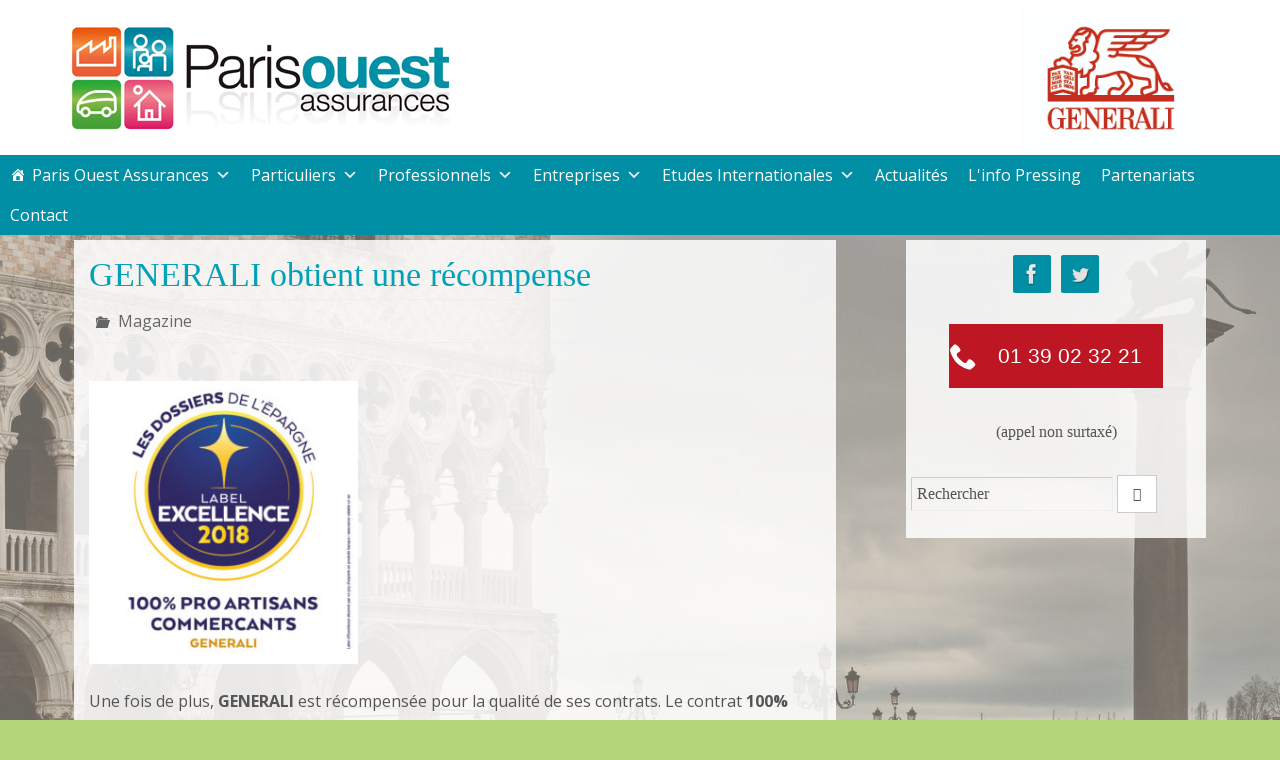

--- FILE ---
content_type: text/html; charset=UTF-8
request_url: https://generali-parisouest.com/generali-obtient-une-recompense/
body_size: 15431
content:
<!DOCTYPE html>
<html lang="fr-FR">
<head>
<meta name="viewport" content="width=device-width, user-scalable=no, initial-scale=1.0, minimum-scale=1.0, maximum-scale=1.0">
<meta http-equiv="Content-Type" content="text/html; charset=UTF-8" />
<link rel="profile" href="https://gmpg.org/xfn/11" />
<link rel="pingback" href="https://generali-parisouest.com/xmlrpc.php" />
<title>GENERALI obtient une récompense &#8211; Generali Paris Ouest Assurances</title>
<meta name='robots' content='max-image-preview:large' />
	<style>img:is([sizes="auto" i], [sizes^="auto," i]) { contain-intrinsic-size: 3000px 1500px }</style>
	<link rel='dns-prefetch' href='//www.googletagmanager.com' />
<link rel='dns-prefetch' href='//fonts.googleapis.com' />
<link rel="alternate" type="application/rss+xml" title="Generali Paris Ouest Assurances &raquo; Flux" href="https://generali-parisouest.com/feed/" />
<script type="text/javascript">
/* <![CDATA[ */
window._wpemojiSettings = {"baseUrl":"https:\/\/s.w.org\/images\/core\/emoji\/16.0.1\/72x72\/","ext":".png","svgUrl":"https:\/\/s.w.org\/images\/core\/emoji\/16.0.1\/svg\/","svgExt":".svg","source":{"concatemoji":"https:\/\/generali-parisouest.com\/wp-includes\/js\/wp-emoji-release.min.js?ver=6.8.3"}};
/*! This file is auto-generated */
!function(s,n){var o,i,e;function c(e){try{var t={supportTests:e,timestamp:(new Date).valueOf()};sessionStorage.setItem(o,JSON.stringify(t))}catch(e){}}function p(e,t,n){e.clearRect(0,0,e.canvas.width,e.canvas.height),e.fillText(t,0,0);var t=new Uint32Array(e.getImageData(0,0,e.canvas.width,e.canvas.height).data),a=(e.clearRect(0,0,e.canvas.width,e.canvas.height),e.fillText(n,0,0),new Uint32Array(e.getImageData(0,0,e.canvas.width,e.canvas.height).data));return t.every(function(e,t){return e===a[t]})}function u(e,t){e.clearRect(0,0,e.canvas.width,e.canvas.height),e.fillText(t,0,0);for(var n=e.getImageData(16,16,1,1),a=0;a<n.data.length;a++)if(0!==n.data[a])return!1;return!0}function f(e,t,n,a){switch(t){case"flag":return n(e,"\ud83c\udff3\ufe0f\u200d\u26a7\ufe0f","\ud83c\udff3\ufe0f\u200b\u26a7\ufe0f")?!1:!n(e,"\ud83c\udde8\ud83c\uddf6","\ud83c\udde8\u200b\ud83c\uddf6")&&!n(e,"\ud83c\udff4\udb40\udc67\udb40\udc62\udb40\udc65\udb40\udc6e\udb40\udc67\udb40\udc7f","\ud83c\udff4\u200b\udb40\udc67\u200b\udb40\udc62\u200b\udb40\udc65\u200b\udb40\udc6e\u200b\udb40\udc67\u200b\udb40\udc7f");case"emoji":return!a(e,"\ud83e\udedf")}return!1}function g(e,t,n,a){var r="undefined"!=typeof WorkerGlobalScope&&self instanceof WorkerGlobalScope?new OffscreenCanvas(300,150):s.createElement("canvas"),o=r.getContext("2d",{willReadFrequently:!0}),i=(o.textBaseline="top",o.font="600 32px Arial",{});return e.forEach(function(e){i[e]=t(o,e,n,a)}),i}function t(e){var t=s.createElement("script");t.src=e,t.defer=!0,s.head.appendChild(t)}"undefined"!=typeof Promise&&(o="wpEmojiSettingsSupports",i=["flag","emoji"],n.supports={everything:!0,everythingExceptFlag:!0},e=new Promise(function(e){s.addEventListener("DOMContentLoaded",e,{once:!0})}),new Promise(function(t){var n=function(){try{var e=JSON.parse(sessionStorage.getItem(o));if("object"==typeof e&&"number"==typeof e.timestamp&&(new Date).valueOf()<e.timestamp+604800&&"object"==typeof e.supportTests)return e.supportTests}catch(e){}return null}();if(!n){if("undefined"!=typeof Worker&&"undefined"!=typeof OffscreenCanvas&&"undefined"!=typeof URL&&URL.createObjectURL&&"undefined"!=typeof Blob)try{var e="postMessage("+g.toString()+"("+[JSON.stringify(i),f.toString(),p.toString(),u.toString()].join(",")+"));",a=new Blob([e],{type:"text/javascript"}),r=new Worker(URL.createObjectURL(a),{name:"wpTestEmojiSupports"});return void(r.onmessage=function(e){c(n=e.data),r.terminate(),t(n)})}catch(e){}c(n=g(i,f,p,u))}t(n)}).then(function(e){for(var t in e)n.supports[t]=e[t],n.supports.everything=n.supports.everything&&n.supports[t],"flag"!==t&&(n.supports.everythingExceptFlag=n.supports.everythingExceptFlag&&n.supports[t]);n.supports.everythingExceptFlag=n.supports.everythingExceptFlag&&!n.supports.flag,n.DOMReady=!1,n.readyCallback=function(){n.DOMReady=!0}}).then(function(){return e}).then(function(){var e;n.supports.everything||(n.readyCallback(),(e=n.source||{}).concatemoji?t(e.concatemoji):e.wpemoji&&e.twemoji&&(t(e.twemoji),t(e.wpemoji)))}))}((window,document),window._wpemojiSettings);
/* ]]> */
</script>
<style id='wp-emoji-styles-inline-css' type='text/css'>

	img.wp-smiley, img.emoji {
		display: inline !important;
		border: none !important;
		box-shadow: none !important;
		height: 1em !important;
		width: 1em !important;
		margin: 0 0.07em !important;
		vertical-align: -0.1em !important;
		background: none !important;
		padding: 0 !important;
	}
</style>
<link rel='stylesheet' id='wp-block-library-css' href='https://generali-parisouest.com/wp-includes/css/dist/block-library/style.min.css?ver=6.8.3' type='text/css' media='all' />
<style id='classic-theme-styles-inline-css' type='text/css'>
/*! This file is auto-generated */
.wp-block-button__link{color:#fff;background-color:#32373c;border-radius:9999px;box-shadow:none;text-decoration:none;padding:calc(.667em + 2px) calc(1.333em + 2px);font-size:1.125em}.wp-block-file__button{background:#32373c;color:#fff;text-decoration:none}
</style>
<style id='global-styles-inline-css' type='text/css'>
:root{--wp--preset--aspect-ratio--square: 1;--wp--preset--aspect-ratio--4-3: 4/3;--wp--preset--aspect-ratio--3-4: 3/4;--wp--preset--aspect-ratio--3-2: 3/2;--wp--preset--aspect-ratio--2-3: 2/3;--wp--preset--aspect-ratio--16-9: 16/9;--wp--preset--aspect-ratio--9-16: 9/16;--wp--preset--color--black: #000000;--wp--preset--color--cyan-bluish-gray: #abb8c3;--wp--preset--color--white: #ffffff;--wp--preset--color--pale-pink: #f78da7;--wp--preset--color--vivid-red: #cf2e2e;--wp--preset--color--luminous-vivid-orange: #ff6900;--wp--preset--color--luminous-vivid-amber: #fcb900;--wp--preset--color--light-green-cyan: #7bdcb5;--wp--preset--color--vivid-green-cyan: #00d084;--wp--preset--color--pale-cyan-blue: #8ed1fc;--wp--preset--color--vivid-cyan-blue: #0693e3;--wp--preset--color--vivid-purple: #9b51e0;--wp--preset--gradient--vivid-cyan-blue-to-vivid-purple: linear-gradient(135deg,rgba(6,147,227,1) 0%,rgb(155,81,224) 100%);--wp--preset--gradient--light-green-cyan-to-vivid-green-cyan: linear-gradient(135deg,rgb(122,220,180) 0%,rgb(0,208,130) 100%);--wp--preset--gradient--luminous-vivid-amber-to-luminous-vivid-orange: linear-gradient(135deg,rgba(252,185,0,1) 0%,rgba(255,105,0,1) 100%);--wp--preset--gradient--luminous-vivid-orange-to-vivid-red: linear-gradient(135deg,rgba(255,105,0,1) 0%,rgb(207,46,46) 100%);--wp--preset--gradient--very-light-gray-to-cyan-bluish-gray: linear-gradient(135deg,rgb(238,238,238) 0%,rgb(169,184,195) 100%);--wp--preset--gradient--cool-to-warm-spectrum: linear-gradient(135deg,rgb(74,234,220) 0%,rgb(151,120,209) 20%,rgb(207,42,186) 40%,rgb(238,44,130) 60%,rgb(251,105,98) 80%,rgb(254,248,76) 100%);--wp--preset--gradient--blush-light-purple: linear-gradient(135deg,rgb(255,206,236) 0%,rgb(152,150,240) 100%);--wp--preset--gradient--blush-bordeaux: linear-gradient(135deg,rgb(254,205,165) 0%,rgb(254,45,45) 50%,rgb(107,0,62) 100%);--wp--preset--gradient--luminous-dusk: linear-gradient(135deg,rgb(255,203,112) 0%,rgb(199,81,192) 50%,rgb(65,88,208) 100%);--wp--preset--gradient--pale-ocean: linear-gradient(135deg,rgb(255,245,203) 0%,rgb(182,227,212) 50%,rgb(51,167,181) 100%);--wp--preset--gradient--electric-grass: linear-gradient(135deg,rgb(202,248,128) 0%,rgb(113,206,126) 100%);--wp--preset--gradient--midnight: linear-gradient(135deg,rgb(2,3,129) 0%,rgb(40,116,252) 100%);--wp--preset--font-size--small: 13px;--wp--preset--font-size--medium: 20px;--wp--preset--font-size--large: 36px;--wp--preset--font-size--x-large: 42px;--wp--preset--spacing--20: 0.44rem;--wp--preset--spacing--30: 0.67rem;--wp--preset--spacing--40: 1rem;--wp--preset--spacing--50: 1.5rem;--wp--preset--spacing--60: 2.25rem;--wp--preset--spacing--70: 3.38rem;--wp--preset--spacing--80: 5.06rem;--wp--preset--shadow--natural: 6px 6px 9px rgba(0, 0, 0, 0.2);--wp--preset--shadow--deep: 12px 12px 50px rgba(0, 0, 0, 0.4);--wp--preset--shadow--sharp: 6px 6px 0px rgba(0, 0, 0, 0.2);--wp--preset--shadow--outlined: 6px 6px 0px -3px rgba(255, 255, 255, 1), 6px 6px rgba(0, 0, 0, 1);--wp--preset--shadow--crisp: 6px 6px 0px rgba(0, 0, 0, 1);}:where(.is-layout-flex){gap: 0.5em;}:where(.is-layout-grid){gap: 0.5em;}body .is-layout-flex{display: flex;}.is-layout-flex{flex-wrap: wrap;align-items: center;}.is-layout-flex > :is(*, div){margin: 0;}body .is-layout-grid{display: grid;}.is-layout-grid > :is(*, div){margin: 0;}:where(.wp-block-columns.is-layout-flex){gap: 2em;}:where(.wp-block-columns.is-layout-grid){gap: 2em;}:where(.wp-block-post-template.is-layout-flex){gap: 1.25em;}:where(.wp-block-post-template.is-layout-grid){gap: 1.25em;}.has-black-color{color: var(--wp--preset--color--black) !important;}.has-cyan-bluish-gray-color{color: var(--wp--preset--color--cyan-bluish-gray) !important;}.has-white-color{color: var(--wp--preset--color--white) !important;}.has-pale-pink-color{color: var(--wp--preset--color--pale-pink) !important;}.has-vivid-red-color{color: var(--wp--preset--color--vivid-red) !important;}.has-luminous-vivid-orange-color{color: var(--wp--preset--color--luminous-vivid-orange) !important;}.has-luminous-vivid-amber-color{color: var(--wp--preset--color--luminous-vivid-amber) !important;}.has-light-green-cyan-color{color: var(--wp--preset--color--light-green-cyan) !important;}.has-vivid-green-cyan-color{color: var(--wp--preset--color--vivid-green-cyan) !important;}.has-pale-cyan-blue-color{color: var(--wp--preset--color--pale-cyan-blue) !important;}.has-vivid-cyan-blue-color{color: var(--wp--preset--color--vivid-cyan-blue) !important;}.has-vivid-purple-color{color: var(--wp--preset--color--vivid-purple) !important;}.has-black-background-color{background-color: var(--wp--preset--color--black) !important;}.has-cyan-bluish-gray-background-color{background-color: var(--wp--preset--color--cyan-bluish-gray) !important;}.has-white-background-color{background-color: var(--wp--preset--color--white) !important;}.has-pale-pink-background-color{background-color: var(--wp--preset--color--pale-pink) !important;}.has-vivid-red-background-color{background-color: var(--wp--preset--color--vivid-red) !important;}.has-luminous-vivid-orange-background-color{background-color: var(--wp--preset--color--luminous-vivid-orange) !important;}.has-luminous-vivid-amber-background-color{background-color: var(--wp--preset--color--luminous-vivid-amber) !important;}.has-light-green-cyan-background-color{background-color: var(--wp--preset--color--light-green-cyan) !important;}.has-vivid-green-cyan-background-color{background-color: var(--wp--preset--color--vivid-green-cyan) !important;}.has-pale-cyan-blue-background-color{background-color: var(--wp--preset--color--pale-cyan-blue) !important;}.has-vivid-cyan-blue-background-color{background-color: var(--wp--preset--color--vivid-cyan-blue) !important;}.has-vivid-purple-background-color{background-color: var(--wp--preset--color--vivid-purple) !important;}.has-black-border-color{border-color: var(--wp--preset--color--black) !important;}.has-cyan-bluish-gray-border-color{border-color: var(--wp--preset--color--cyan-bluish-gray) !important;}.has-white-border-color{border-color: var(--wp--preset--color--white) !important;}.has-pale-pink-border-color{border-color: var(--wp--preset--color--pale-pink) !important;}.has-vivid-red-border-color{border-color: var(--wp--preset--color--vivid-red) !important;}.has-luminous-vivid-orange-border-color{border-color: var(--wp--preset--color--luminous-vivid-orange) !important;}.has-luminous-vivid-amber-border-color{border-color: var(--wp--preset--color--luminous-vivid-amber) !important;}.has-light-green-cyan-border-color{border-color: var(--wp--preset--color--light-green-cyan) !important;}.has-vivid-green-cyan-border-color{border-color: var(--wp--preset--color--vivid-green-cyan) !important;}.has-pale-cyan-blue-border-color{border-color: var(--wp--preset--color--pale-cyan-blue) !important;}.has-vivid-cyan-blue-border-color{border-color: var(--wp--preset--color--vivid-cyan-blue) !important;}.has-vivid-purple-border-color{border-color: var(--wp--preset--color--vivid-purple) !important;}.has-vivid-cyan-blue-to-vivid-purple-gradient-background{background: var(--wp--preset--gradient--vivid-cyan-blue-to-vivid-purple) !important;}.has-light-green-cyan-to-vivid-green-cyan-gradient-background{background: var(--wp--preset--gradient--light-green-cyan-to-vivid-green-cyan) !important;}.has-luminous-vivid-amber-to-luminous-vivid-orange-gradient-background{background: var(--wp--preset--gradient--luminous-vivid-amber-to-luminous-vivid-orange) !important;}.has-luminous-vivid-orange-to-vivid-red-gradient-background{background: var(--wp--preset--gradient--luminous-vivid-orange-to-vivid-red) !important;}.has-very-light-gray-to-cyan-bluish-gray-gradient-background{background: var(--wp--preset--gradient--very-light-gray-to-cyan-bluish-gray) !important;}.has-cool-to-warm-spectrum-gradient-background{background: var(--wp--preset--gradient--cool-to-warm-spectrum) !important;}.has-blush-light-purple-gradient-background{background: var(--wp--preset--gradient--blush-light-purple) !important;}.has-blush-bordeaux-gradient-background{background: var(--wp--preset--gradient--blush-bordeaux) !important;}.has-luminous-dusk-gradient-background{background: var(--wp--preset--gradient--luminous-dusk) !important;}.has-pale-ocean-gradient-background{background: var(--wp--preset--gradient--pale-ocean) !important;}.has-electric-grass-gradient-background{background: var(--wp--preset--gradient--electric-grass) !important;}.has-midnight-gradient-background{background: var(--wp--preset--gradient--midnight) !important;}.has-small-font-size{font-size: var(--wp--preset--font-size--small) !important;}.has-medium-font-size{font-size: var(--wp--preset--font-size--medium) !important;}.has-large-font-size{font-size: var(--wp--preset--font-size--large) !important;}.has-x-large-font-size{font-size: var(--wp--preset--font-size--x-large) !important;}
:where(.wp-block-post-template.is-layout-flex){gap: 1.25em;}:where(.wp-block-post-template.is-layout-grid){gap: 1.25em;}
:where(.wp-block-columns.is-layout-flex){gap: 2em;}:where(.wp-block-columns.is-layout-grid){gap: 2em;}
:root :where(.wp-block-pullquote){font-size: 1.5em;line-height: 1.6;}
</style>
<link rel='stylesheet' id='sow-button-base-css' href='https://generali-parisouest.com/wp-content/plugins/so-widgets-bundle/widgets/button/css/style.css?ver=1.69.1' type='text/css' media='all' />
<link rel='stylesheet' id='sow-button-flat-02870458228c-css' href='https://generali-parisouest.com/wp-content/uploads/siteorigin-widgets/sow-button-flat-02870458228c.css?ver=6.8.3' type='text/css' media='all' />
<link rel='stylesheet' id='sow-image-default-8b5b6f678277-css' href='https://generali-parisouest.com/wp-content/uploads/siteorigin-widgets/sow-image-default-8b5b6f678277.css?ver=6.8.3' type='text/css' media='all' />
<link rel='stylesheet' id='vfb-pro-css' href='https://generali-parisouest.com/wp-content/plugins/vfb-pro/public/assets/css/vfb-style.min.css?ver=2019.05.10' type='text/css' media='all' />
<link rel='stylesheet' id='megamenu-css' href='https://generali-parisouest.com/wp-content/uploads/maxmegamenu/style.css?ver=458030' type='text/css' media='all' />
<link rel='stylesheet' id='dashicons-css' href='https://generali-parisouest.com/wp-includes/css/dashicons.min.css?ver=6.8.3' type='text/css' media='all' />
<link rel='stylesheet' id='nirvana-fonts-css' href='https://generali-parisouest.com/wp-content/themes/nirvana/fonts/fontfaces.css?ver=1.6.2' type='text/css' media='all' />
<link rel='stylesheet' id='nirvana-style-css' href='https://generali-parisouest.com/wp-content/themes/nirvana-child/style.css?ver=1.6.2' type='text/css' media='all' />
<style id='nirvana-style-inline-css' type='text/css'>
 #header-container { width: 1160px; } #header-container, #access >.menu, #forbottom, #colophon, #footer-widget-area, #topbar-inner, .ppbox, #pp-afterslider #container, #breadcrumbs-box { max-width: 1160px; } @media (max-width: 800px) { #header-container {position: relative; } #branding {height: auto; } } #container.one-column { } #container.two-columns-right #secondary { width: 300px; float:right; } #container.two-columns-right #content { width: 720px; float: left; } /* fallback */ #container.two-columns-right #content { width: calc(100% - 380px); float: left; } #container.two-columns-left #primary { width: 300px; float: left; } #container.two-columns-left #content { width: 720px; float: right; } /* fallback */ #container.two-columns-left #content { width: -moz-calc(100% - 380px); float: right; width: -webkit-calc(100% - 380px ); width: calc(100% - 380px); } #container.three-columns-right .sidey { width: 150px; float: left; } #container.three-columns-right #primary { margin-left: 80px; margin-right: 80px; } #container.three-columns-right #content { width: 640px; float: left; } /* fallback */ #container.three-columns-right #content { width: -moz-calc(100% - 460px); float: left; width: -webkit-calc(100% - 460px); width: calc(100% - 460px); } #container.three-columns-left .sidey { width: 150px; float: left; } #container.three-columns-left #secondary{ margin-left: 80px; margin-right: 80px; } #container.three-columns-left #content { width: 640px; float: right;} /* fallback */ #container.three-columns-left #content { width: -moz-calc(100% - 460px); float: right; width: -webkit-calc(100% - 460px); width: calc(100% - 460px); } #container.three-columns-sided .sidey { width: 150px; float: left; } #container.three-columns-sided #secondary{ float:right; } #container.three-columns-sided #content { width: 640px; float: right; /* fallback */ width: -moz-calc(100% - 460px); float: right; width: -webkit-calc(100% - 460px); float: right; width: calc(100% - 460px); float: right; margin: 0 230px 0 -1100px; } body { font-family: "Open Sans"; } #content h1.entry-title a, #content h2.entry-title a, #content h1.entry-title, #content h2.entry-title { font-family: "Police de base"; } .widget-title, .widget-title a { line-height: normal; font-family: "Police de base"; } .widget-container, .widget-container a { font-family: Police de base; } .entry-content h1, .entry-content h2, .entry-content h3, .entry-content h4, .entry-content h5, .entry-content h6, .nivo-caption h2, #front-text1 h1, #front-text2 h1, h3.column-header-image, #comments #reply-title { font-family: "Helvetica Neue", Arial, Helvetica, sans-serif; } #site-title span a { font-family: "Police de base"; }; } #access ul li a, #access ul li a span { font-family: "Police de base"; } /* general */ body { color: #555; background-color: #fff } a { color: #018fa5; } a:hover, .entry-meta span a:hover, .comments-link a:hover, body.coldisplay2 #front-columns a:active { color: #01a1b9; } a:active { background-color: #B3D8DF; color: #FFFFFF; } .entry-meta a:hover, .widget-container a:hover, .footer2 a:hover { border-bottom-color: #CCCCCC; } .sticky h2.entry-title a { background-color: #018fa5; color: #FFFFFF; } #header { ; } #site-title span a { color: #777; } #site-description { color: #777; background-color: rgba(255,255,255,0.3); padding: 3px 6px; } .socials a:hover .socials-hover { background-color: #01a1b9; } .socials .socials-hover { background-color: #018fa5; } /* Main menu top level */ #access a, #nav-toggle span { color: #FFF; } #access, #nav-toggle, #access ul li { background-color: #01a1b9; } #access > .menu > ul > li > a > span { } #access ul li:hover { background-color: #018fa5; color: #EEE; } #access ul > li.current_page_item , #access ul > li.current-menu-item, #access ul > li.current_page_ancestor , #access ul > li.current-menu-ancestor { background-color: #0eaec6; } /* Main menu Submenus */ #access ul ul li, #access ul ul { background-color: #018fa5; } #access ul ul li a { color: #EEE; } #access ul ul li:hover { background-color: #0f9db3; } #breadcrumbs { background-color: #f5f5f5; } #access ul ul li.current_page_item, #access ul ul li.current-menu-item, #access ul ul li.current_page_ancestor, #access ul ul li.current-menu-ancestor { background-color: #0f9db3; } /* top menu */ #topbar { background-color: #fff; border-bottom-color: #ebebeb; } .menu-header-search .searchform { background: #F7F7F7; } .topmenu ul li a, .search-icon:before { color: #075957; } .topmenu ul li a:hover { background-color: #efefef; } .search-icon:hover:before { color: #018fa5; } /* main */ #main { background-color: #FFFFFF; } #author-info, .page-title, #entry-author-info { border-color: #CCCCCC; } .page-title-text { border-color: #B3D8DF; } .page-title span { border-color: #018fa5; } #entry-author-info #author-avatar, #author-info #author-avatar { border-color: #EEEEEE; } .avatar-container:before { background-color: #B3D8DF; } .sidey .widget-container { color: #555; ; } .sidey .widget-title { color: #075957; background-color: #fff; border-color: #CCCCCC; } .sidey .widget-container a { color: #018fa5; } .sidey .widget-container a:hover { color: #01a1b9; } .widget-title span { border-color: #075957; } .entry-content h1, .entry-content h2, .entry-content h3, .entry-content h4, .entry-content h5, .entry-content h6 { color: #018fa5; } .entry-title, .entry-title a{ color: #01a1b9; } .entry-title a:hover { color: #018fa5; } #content span.entry-format { color: #CCCCCC; } /* footer */ #footer { color: #FFF; background-color: #01a1b9; } #footer2 { color: #FFF; background-color: #018fa5; } #sfooter-full { background-color: #008aa0; } .footermenu ul li { border-color: #109eb4; } .footermenu ul li:hover { border-color: #24b2c8; } #colophon a { color: #fff; } #colophon a:hover { color: #eee; } #footer2 a, .footermenu ul li:after { color: #B3D8DF; } #footer2 a:hover { color: #EEE; } #footer .widget-container { color: #eee; ; } #footer .widget-title { color: #fff; ; border-color:#CCCCCC; } /* buttons */ a.continue-reading-link { color: #018fa5; border-color: #018fa5; } a.continue-reading-link:hover { background-color: #018fa5; color: #fff; } #cryout_ajax_more_trigger { border: 1px solid #CCCCCC; } #cryout_ajax_more_trigger:hover { background-color: #F7F7F7; } a.continue-reading-link i.crycon-right-dir { color: #018fa5 } a.continue-reading-link:hover i.crycon-right-dir { color: #fff } .page-link a, .page-link > span > em { border-color: #CCCCCC } .columnmore a { background: #B3D8DF; color:#F7F7F7 } .columnmore a:hover { background: #018fa5; } .file, .button, input[type="submit"], input[type="reset"], #respond .form-submit input#submit { background-color: #FFFFFF; border-color: #CCCCCC; } .button:hover, #respond .form-submit input#submit:hover { background-color: #F7F7F7; } .entry-content tr th, .entry-content thead th { color: #018fa5; } .entry-content tr th { background-color: #018fa5; color:#FFFFFF; } .entry-content tr.even { background-color: #F7F7F7; } hr { border-color: #EEEEEE; } input[type="text"], input[type="password"], input[type="email"], input[type="color"], input[type="date"], input[type="datetime"], input[type="datetime-local"], input[type="month"], input[type="number"], input[type="range"], input[type="search"], input[type="tel"], input[type="time"], input[type="url"], input[type="week"], textarea, select { border-color: #CCCCCC #EEEEEE #EEEEEE #CCCCCC; color: #555; } input[type="submit"], input[type="reset"] { color: #555; } input[type="text"]:hover, input[type="password"]:hover, input[type="email"]:hover, input[type="color"]:hover, input[type="date"]:hover, input[type="datetime"]:hover, input[type="datetime-local"]:hover, input[type="month"]:hover, input[type="number"]:hover, input[type="range"]:hover, input[type="search"]:hover, input[type="tel"]:hover, input[type="time"]:hover, input[type="url"]:hover, input[type="week"]:hover, textarea:hover { background-color: rgba(247,247,247,0.4); } .entry-content pre { background-color: #F7F7F7; border-color: rgba(1,143,165,0.1); } abbr, acronym { border-color: #555; } .comment-meta a { color: #999; } #respond .form-allowed-tags { color: #999; } .comment .reply a { border-color: #EEEEEE; } .comment .reply a:hover { color: #018fa5; } .entry-meta { border-color: #EEEEEE; } .entry-meta .crycon-metas:before { color: #666; } .entry-meta span a, .comments-link a { color: #666; } .entry-meta span a:hover, .comments-link a:hover { ; } .entry-meta span, .entry-utility span, .footer-tags { color: #c1c1c1; } .nav-next a, .nav-previous a{ background-color:#f8f8f8; } .nav-next a:hover, .nav-previous a:hover { background-color: #018fa5; color:#FFFFFF; } .pagination { border-color: #ededed; } .pagination a:hover { background-color: #B3D8DF; color: #FFFFFF; } h3#comments-title { border-color: #CCCCCC; } h3#comments-title span { background-color: #018fa5; color: #FFFFFF; } .comment-details { border-color: #EEEEEE; } .searchform input[type="text"] { color: #999; } .searchform:after { background-color: #018fa5; } .searchform:hover:after { background-color: #B3D8DF; } .searchsubmit[type="submit"]{ color: #F7F7F7; } li.menu-main-search .searchform .s { background-color: #fff; } li.menu-main-search .searchsubmit[type="submit"] { color: #999; } .caption-accented .wp-caption { background-color:rgba(1,143,165,0.8); color:#FFFFFF; } .nirvana-image-one .entry-content img[class*='align'], .nirvana-image-one .entry-summary img[class*='align'], .nirvana-image-two .entry-content img[class*='align'], .nirvana-image-two .entry-summary img[class*='align'] .nirvana-image-one .entry-content [class*='wp-block'][class*='align'] img, .nirvana-image-one .entry-summary [class*='wp-block'][class*='align'] img, .nirvana-image-two .entry-content [class*='wp-block'][class*='align'] img, .nirvana-image-two .entry-summary [class*='wp-block'][class*='align'] img { border-color: #018fa5; } html { font-size: 16px; line-height: 1.7; } .entry-content, .entry-summary, .ppbox { text-align: inherit ; } .entry-content, .entry-summary, .widget-container, .ppbox, .navigation { ; } #content h1.entry-title, #content h2.entry-title, .woocommerce-page h1.page-title { font-size: 34px; } .widget-title, .widget-title a { font-size: 18px; } .widget-container, .widget-container a { font-size: 16px; } #content h1, #pp-afterslider h1 { font-size: 32px; } #content h2, #pp-afterslider h2 { font-size: 28px; } #content h3, #pp-afterslider h3 { font-size: 24px; } #content h4, #pp-afterslider h4 { font-size: 20px; } #content h5, #pp-afterslider h5 { font-size: 16px; } #content h6, #pp-afterslider h6 { font-size: 12px; } #site-title span a { font-size: 38px; } #access ul li a { font-size: 14px; } #access ul ul ul a { font-size: 13px; } .nocomments, .nocomments2 { display: none; } article footer.entry-meta { display: none; } .entry-content p, .entry-content ul, .entry-content ol, .entry-content dd, .entry-content pre, .entry-content hr, .commentlist p { margin-bottom: 1.0em; } #header-container > div { margin: 15px 0 0 0px; } #toTop:hover .crycon-back2top:before { color: #B3D8DF; } #main { margin-top: 5px; } #forbottom { padding-left: 0px; padding-right: 0px; } #header-widget-area { width: 33%; } #branding { height:155px; } 
/* Nirvana Custom CSS */ .tiles { width: auto; } #body.custom-background { background-position: 200px 240px; } #branding { background-color: #fff; } /*For browser/screen widths less than 640px*/ @media (max-width: 640px) { a#nav-toggle { display: none; } } #main { margin-left: 5%; margin-right: 5%; padding: 0 10px; background-color: rgba(255, 255, 255, 0); } ul#prime_nav .sub-menu .sub-menu ul.submenu a {color: red;} .submenu {background-color: red; color: yellow;} #access ul ul ul { display: none; } body #footer #footer-widget-area a { font-size: 11px; } body #footer .widget-container a { line-height: 0.7em; } body #footer .widget-container ul li { margin-bottom: 0; } .metaslider .caption-wrap {  font-weight: 300;  line-height: 1.3em;  padding: 0px;  margin: 0px;  word-wrap: break-word;  background-color: red;  color: #fff;  } .nivo-caption { background-color: red; } #header-widget-area { width: 180px; margin-right: 80px; } .widget-title span { border: none; } .sidey .widget_listcategorypostswidget .widget-title { background-color: #e95a14; color: #fff; margin-bottom: 0; border: none; } .widget_listcategorypostswidget h1 a { width: 100%; font-size: 1.3em; display: block; border-bottom: solid #ccc 1px; } p.titre, .mag p { color: #555; font-size: 0.9em; line-height: 1.4em; padding: 5px 5px 0 5px; } #main .widget-area ul .widget_listcategorypostswidget ul { background-color: #eee; color: #555; margin-left: 0; padding: 10px; } #footer .widget-container { line-height: 1em; } div#pub {background-color: none; text-align: center; font-size: 30px; width: 90%; margin: 10px auto; } #content .entry-content .colonne1 h2, #content .entry-content .colonne2 h2, #content .entry-content .colonne3 h2 { font-size: 20px; background-color: orange; padding-left: 10px; color: #fff; } #content .entry-content .colonne2 h2 { font-size: 20px; background-color: green; padding-left: 10px; color: #fff; } #content .entry-content .colonne3 h2 { font-size: 20px; background-color: blue; padding-left: 10px; color: #fff; } .caption-simple #content .wp-caption .wp-caption-text { font-style: normal; font-size: .8em; } #content .wp-caption { background-color: #eee; padding: 10px; } .widget-container ul#menu-sous-pages-produits li { display: inline-block; float: none; margin-bottom: 0.5em; background-color: #eee; padding: 10px 20px; } .widget-container ul#menu-sous-pages-produits li a { color: #018fa5; } .widget-container ul#menu-sous-pages-produits li a:hover, .widget-container ul#menu-sous-pages-produits li a:active { color: #555; } #content .menu-widget ul {margin-left: 0;} #content .widget-container ul.menu-widget li, #content .menu-widget ul li { display: inline-block; float: none; margin-bottom: 0.5em; background-color: #ddd; padding: 10px 20px; border-left: solid 5px #69af36; } #content #pg-4-2 .menu-widget ul li {width: 80%;} #content .widget-container ul.menu-widget li a { color: #018fa5; } #content .widget-container ul.menu-widget li a:hover, .widget-container ul.menu-widget li a:active { color: #555; } .yoyo li.sous-pages { margin-top: 20px; } #header-widget-area .yoyo > li { display: inline-block; } #content .entry-content .centre h3 { text-align: center; color: #fff; } #site-copyright { font-style: normal; font-size: 10px; } .so-widget-sow-button-flat-e0afb2aa99d5 .ow-button-base a [class^="sow-icon-"] { padding: 7px 0 0 20px; } pre { font-size: 10px; text-align: center; } #container.two-columns-right #secondary { background-color: rgba(255, 255, 255, 0.85); padding-top: 10px; } #content { background-color: rgba(255, 255, 255, 0.85); padding: 0 20px; } #container.two-columns-right #content { width: calc(100% - 370px); float: left; } .textwidget img { max-width: 93%; } #content .widget-container ul.menu-widget li, #content .menu-widget ul li { margin-right: 10px; } p#form_success { background-color: yellow; } .lcp_excerpt { color: #555; } .so-widget-sow-button-flat-d60272940a3d .ow-button-base a, .so-widget-sow-button-flat-f8cad868a130 .ow-button-base a { padding: 0.5em 1.5em; }
</style>
<link rel='stylesheet' id='nirvana-mobile-css' href='https://generali-parisouest.com/wp-content/themes/nirvana/styles/style-mobile.css?ver=1.6.2' type='text/css' media='all' />
<link rel='stylesheet' id='forget-about-shortcode-buttons-css' href='https://generali-parisouest.com/wp-content/plugins/forget-about-shortcode-buttons/public/css/button-styles.css?ver=2.1.3' type='text/css' media='all' />
<link rel='stylesheet' id='frs-css-css' href='https://generali-parisouest.com/wp-content/plugins/fluid-responsive-slideshow/css/frs.css?ver=2.3.1' type='text/css' media='all' />
<link rel='stylesheet' id='frs-position-css' href='https://generali-parisouest.com/wp-content/plugins/fluid-responsive-slideshow/css/frs-position.css?ver=2.3.1' type='text/css' media='all' />
<link rel='stylesheet' id='OpenSans-css' href='https://fonts.googleapis.com/css?family=Open+Sans%3A400italic%2C700italic%2C400%2C700&#038;ver=2.3.1' type='text/css' media='all' />
<script type="text/javascript" src="https://generali-parisouest.com/wp-includes/js/jquery/jquery.min.js?ver=3.7.1" id="jquery-core-js"></script>
<script type="text/javascript" src="https://generali-parisouest.com/wp-includes/js/jquery/jquery-migrate.min.js?ver=3.4.1" id="jquery-migrate-js"></script>
<script type="text/javascript" src="https://generali-parisouest.com/wp-content/plugins/fluid-responsive-slideshow/js/frs.js?ver=2.3.1" id="fluid-responsive-slideshow-js"></script>
<script type="text/javascript" src="https://generali-parisouest.com/wp-content/plugins/fluid-responsive-slideshow/js/jquery.touchSwipe.min.js?ver=6.8.3" id="touchSwipe_js-js"></script>
<script type="text/javascript" src="https://generali-parisouest.com/wp-content/plugins/fluid-responsive-slideshow/js/imagesloaded.min.js?ver=2.3.1" id="images-loaded-js"></script>

<!-- Extrait de code de la balise Google (gtag.js) ajouté par Site Kit -->

<!-- Extrait Google Analytics ajouté par Site Kit -->
<script type="text/javascript" src="https://www.googletagmanager.com/gtag/js?id=G-ZFLKW12BL0" id="google_gtagjs-js" async></script>
<script type="text/javascript" id="google_gtagjs-js-after">
/* <![CDATA[ */
window.dataLayer = window.dataLayer || [];function gtag(){dataLayer.push(arguments);}
gtag("set","linker",{"domains":["generali-parisouest.com"]});
gtag("js", new Date());
gtag("set", "developer_id.dZTNiMT", true);
gtag("config", "G-ZFLKW12BL0");
/* ]]> */
</script>

<!-- Extrait de code de la balise Google de fin (gtag.js) ajouté par Site Kit -->
<link rel="https://api.w.org/" href="https://generali-parisouest.com/wp-json/" /><link rel="alternate" title="JSON" type="application/json" href="https://generali-parisouest.com/wp-json/wp/v2/posts/1175" /><link rel="EditURI" type="application/rsd+xml" title="RSD" href="https://generali-parisouest.com/xmlrpc.php?rsd" />
<meta name="generator" content="WordPress 6.8.3" />
<link rel="canonical" href="https://generali-parisouest.com/generali-obtient-une-recompense/" />
<link rel='shortlink' href='https://generali-parisouest.com/?p=1175' />
<link rel="alternate" title="oEmbed (JSON)" type="application/json+oembed" href="https://generali-parisouest.com/wp-json/oembed/1.0/embed?url=https%3A%2F%2Fgenerali-parisouest.com%2Fgenerali-obtient-une-recompense%2F" />
<link rel="alternate" title="oEmbed (XML)" type="text/xml+oembed" href="https://generali-parisouest.com/wp-json/oembed/1.0/embed?url=https%3A%2F%2Fgenerali-parisouest.com%2Fgenerali-obtient-une-recompense%2F&#038;format=xml" />
<meta name="generator" content="Site Kit by Google 1.157.0" /><style type="text/css">.broken_link, a.broken_link {
	text-decoration: line-through;
}</style><style type="text/css" id="custom-background-css">
body.custom-background { background-color: #b4d678; background-image: url("https://generali-parisouest.com/wp-content/uploads/2016/05/Fotolia_venise-low.jpg"); background-position: right top; background-size: auto; background-repeat: repeat; background-attachment: scroll; }
</style>
	<link rel="icon" href="https://generali-parisouest.com/wp-content/uploads/2023/09/cropped-favicon-32x32.png" sizes="32x32" />
<link rel="icon" href="https://generali-parisouest.com/wp-content/uploads/2023/09/cropped-favicon-192x192.png" sizes="192x192" />
<link rel="apple-touch-icon" href="https://generali-parisouest.com/wp-content/uploads/2023/09/cropped-favicon-180x180.png" />
<meta name="msapplication-TileImage" content="https://generali-parisouest.com/wp-content/uploads/2023/09/cropped-favicon-270x270.png" />
<!--[if lt IE 9]>
<script>
document.createElement('header');
document.createElement('nav');
document.createElement('section');
document.createElement('article');
document.createElement('aside');
document.createElement('footer');
</script>
<![endif]-->
<!-- ## NXS/OG ## --><!-- ## NXSOGTAGS ## --><!-- ## NXS/OG ## -->
<style type="text/css">/** Mega Menu CSS: fs **/</style>
</head>
<body data-rsssl=1 class="wp-singular post-template-default single single-post postid-1175 single-format-standard custom-background wp-theme-nirvana wp-child-theme-nirvana-child mega-menu-primary nirvana-image-none caption-simple nirvana-comment-placeholders nirvana-menu-left nirvana-topbarhide">

		<a class="skip-link screen-reader-text" href="#main" title="Passer vers le contenu"> Passer vers le contenu </a>
	
<div id="wrapper" class="hfeed">
<div id="topbar" ><div id="topbar-inner">  </div></div>

<div id="header-full">
	<header id="header">
		<div id="masthead">
					<div id="branding" role="banner" >
				<div id="header-container"><div class="site-identity"><a id="logo" href="https://generali-parisouest.com/" ><img title="Generali Paris Ouest Assurances" alt="Generali Paris Ouest Assurances" src="https://generali-parisouest.com/wp-content/uploads/2015/02/logo_GPO_400px.png" /></a></div></div>						<div id="header-widget-area">
			<ul class="yoyo">
				<li id="sow-image-4" class="widget-container widget_sow-image"><div
			
			class="so-widget-sow-image so-widget-sow-image-default-8b5b6f678277"
			
		>
<div class="sow-image-container">
			<a href="http://parisouestassurances.com"
					>
			<img 
	src="https://generali-parisouest.com/wp-content/uploads/2015/05/Version-A-Gospel_rouge-_50mm.jpg" width="202" height="173" srcset="https://generali-parisouest.com/wp-content/uploads/2015/05/Version-A-Gospel_rouge-_50mm.jpg 202w, https://generali-parisouest.com/wp-content/uploads/2015/05/Version-A-Gospel_rouge-_50mm-175x150.jpg 175w, https://generali-parisouest.com/wp-content/uploads/2015/05/Version-A-Gospel_rouge-_50mm-150x128.jpg 150w" sizes="(max-width: 202px) 100vw, 202px" title="Generali Assurances" alt="Generali Assurances" decoding="async" 		class="so-widget-image"/>
			</a></div>

</div></li>			</ul>
		</div>
					<div style="clear:both;"></div>
			</div><!-- #branding -->
			<a id="nav-toggle"><span>&nbsp;</span></a>
			<nav role="navigation">
					<div class="skip-link screen-reader-text"><a href="#content" title="Passer vers le contenu">Passer vers le contenu</a></div>
	<div id="mega-menu-wrap-primary" class="mega-menu-wrap"><div class="mega-menu-toggle"><div class="mega-toggle-blocks-left"></div><div class="mega-toggle-blocks-center"></div><div class="mega-toggle-blocks-right"><div class='mega-toggle-block mega-menu-toggle-animated-block mega-toggle-block-0' id='mega-toggle-block-0'><button aria-label="Toggle Menu" class="mega-toggle-animated mega-toggle-animated-slider" type="button" aria-expanded="false">
                  <span class="mega-toggle-animated-box">
                    <span class="mega-toggle-animated-inner"></span>
                  </span>
                </button></div></div></div><ul id="mega-menu-primary" class="mega-menu max-mega-menu mega-menu-horizontal mega-no-js" data-event="hover_intent" data-effect="disabled" data-effect-speed="200" data-effect-mobile="disabled" data-effect-speed-mobile="0" data-mobile-force-width="false" data-second-click="go" data-document-click="collapse" data-vertical-behaviour="standard" data-breakpoint="600" data-unbind="true" data-mobile-state="collapse_all" data-mobile-direction="vertical" data-hover-intent-timeout="300" data-hover-intent-interval="100"><li class="mega-menu-item mega-menu-item-type-post_type mega-menu-item-object-page mega-menu-item-home mega-menu-item-has-children mega-align-bottom-left mega-menu-flyout mega-has-icon mega-icon-left mega-menu-item-20" id="mega-menu-item-20"><a class="dashicons-admin-home mega-menu-link" href="https://generali-parisouest.com/" aria-expanded="false" tabindex="0">Paris Ouest Assurances<span class="mega-indicator" aria-hidden="true"></span></a>
<ul class="mega-sub-menu">
<li class="mega-menu-item mega-menu-item-type-post_type mega-menu-item-object-page mega-menu-item-867" id="mega-menu-item-867"><a class="mega-menu-link" href="https://generali-parisouest.com/qui-sommes-nous/">Qui sommes-nous ?</a></li><li class="mega-menu-item mega-menu-item-type-post_type mega-menu-item-object-page mega-menu-item-856" id="mega-menu-item-856"><a class="mega-menu-link" href="https://generali-parisouest.com/parrainage/">Parrainage</a></li><li class="mega-menu-item mega-menu-item-type-post_type mega-menu-item-object-page mega-menu-item-104" id="mega-menu-item-104"><a class="mega-menu-link" href="https://generali-parisouest.com/lexique/">Lexique</a></li></ul>
</li><li class="mega-menu-item mega-menu-item-type-post_type mega-menu-item-object-page mega-menu-item-has-children mega-menu-megamenu mega-align-bottom-left mega-menu-megamenu mega-menu-item-29" id="mega-menu-item-29"><a class="mega-menu-link" href="https://generali-parisouest.com/particuliers/" aria-expanded="false" tabindex="0">Particuliers<span class="mega-indicator" aria-hidden="true"></span></a>
<ul class="mega-sub-menu">
<li class="mega-menu-item mega-menu-item-type-post_type mega-menu-item-object-page mega-menu-item-has-children mega-menu-column-standard mega-menu-columns-1-of-4 mega-menu-item-96" style="--columns:4; --span:1" id="mega-menu-item-96"><a class="mega-menu-link" href="https://generali-parisouest.com/particuliers/assurances-vehicules/">Assurances Véhicules<span class="mega-indicator" aria-hidden="true"></span></a>
	<ul class="mega-sub-menu">
<li class="mega-menu-item mega-menu-item-type-post_type mega-menu-item-object-page mega-menu-item-40" id="mega-menu-item-40"><a class="mega-menu-link" href="https://generali-parisouest.com/particuliers/assurances-vehicules/assurance-auto/">Assurance Auto</a></li><li class="mega-menu-item mega-menu-item-type-post_type mega-menu-item-object-page mega-menu-item-71" id="mega-menu-item-71"><a class="mega-menu-link" href="https://generali-parisouest.com/particuliers/assurances-vehicules/assurance-bateau/">Assurance Plaisance</a></li><li class="mega-menu-item mega-menu-item-type-post_type mega-menu-item-object-post mega-menu-item-10608" id="mega-menu-item-10608"><a class="mega-menu-link" href="https://generali-parisouest.com/la-reglementation-des-trottinettes/">La réglementation des trottinettes (NVEI)</a></li>	</ul>
</li><li class="mega-menu-item mega-menu-item-type-post_type mega-menu-item-object-page mega-menu-item-has-children mega-menu-column-standard mega-menu-columns-1-of-4 mega-menu-item-95" style="--columns:4; --span:1" id="mega-menu-item-95"><a class="mega-menu-link" href="https://generali-parisouest.com/particuliers/immobilier/">Immobilier<span class="mega-indicator" aria-hidden="true"></span></a>
	<ul class="mega-sub-menu">
<li class="mega-menu-item mega-menu-item-type-post_type mega-menu-item-object-page mega-menu-item-38" id="mega-menu-item-38"><a class="mega-menu-link" href="https://generali-parisouest.com/particuliers/assurance-habitation/">Assurance Habitation</a></li><li class="mega-menu-item mega-menu-item-type-post_type mega-menu-item-object-page mega-menu-item-80" id="mega-menu-item-80"><a class="mega-menu-link" href="https://generali-parisouest.com/particuliers/assurance-de-prets/">Assurance de Prêts</a></li><li class="mega-menu-item mega-menu-item-type-post_type mega-menu-item-object-page mega-menu-item-84" id="mega-menu-item-84"><a class="mega-menu-link" href="https://generali-parisouest.com/particuliers/assurances-immeubles/">Assurances Copropriétés</a></li><li class="mega-menu-item mega-menu-item-type-post_type mega-menu-item-object-page mega-menu-item-83" id="mega-menu-item-83"><a class="mega-menu-link" href="https://generali-parisouest.com/particuliers/loyers-impayes/">Loyers impayés</a></li>	</ul>
</li><li class="mega-menu-item mega-menu-item-type-post_type mega-menu-item-object-page mega-menu-item-has-children mega-menu-column-standard mega-menu-columns-1-of-4 mega-menu-item-87" style="--columns:4; --span:1" id="mega-menu-item-87"><a class="mega-menu-link" href="https://generali-parisouest.com/particuliers/assurances-famille/">Assurances Famille<span class="mega-indicator" aria-hidden="true"></span></a>
	<ul class="mega-sub-menu">
<li class="mega-menu-item mega-menu-item-type-post_type mega-menu-item-object-page mega-menu-item-82" id="mega-menu-item-82"><a class="mega-menu-link" href="https://generali-parisouest.com/particuliers/assurance-sante/">Assurance Santé</a></li><li class="mega-menu-item mega-menu-item-type-post_type mega-menu-item-object-page mega-menu-item-72" id="mega-menu-item-72"><a class="mega-menu-link" href="https://generali-parisouest.com/particuliers/europ-assistance/">Europ Assistance</a></li><li class="mega-menu-item mega-menu-item-type-post_type mega-menu-item-object-page mega-menu-item-73" id="mega-menu-item-73"><a class="mega-menu-link" href="https://generali-parisouest.com/particuliers/assurance-dependance/">Assurance Dépendance</a></li><li class="mega-menu-item mega-menu-item-type-post_type mega-menu-item-object-page mega-menu-item-77" id="mega-menu-item-77"><a class="mega-menu-link" href="https://generali-parisouest.com/particuliers/assurance-obseques/">Assurance Obsèques</a></li><li class="mega-menu-item mega-menu-item-type-post_type mega-menu-item-object-page mega-menu-item-76" id="mega-menu-item-76"><a class="mega-menu-link" href="https://generali-parisouest.com/particuliers/protection-juridique/">Protection Juridique</a></li><li class="mega-menu-item mega-menu-item-type-post_type mega-menu-item-object-page mega-menu-item-75" id="mega-menu-item-75"><a class="mega-menu-link" href="https://generali-parisouest.com/particuliers/assurances-famille/mutuelle-chiens-chats/">Mon Animal Generali</a></li>	</ul>
</li><li class="mega-menu-item mega-menu-item-type-post_type mega-menu-item-object-page mega-menu-item-has-children mega-menu-column-standard mega-menu-columns-1-of-4 mega-menu-item-94" style="--columns:4; --span:1" id="mega-menu-item-94"><a class="mega-menu-link" href="https://generali-parisouest.com/particuliers/patrimoine/">Patrimoine<span class="mega-indicator" aria-hidden="true"></span></a>
	<ul class="mega-sub-menu">
<li class="mega-menu-item mega-menu-item-type-post_type mega-menu-item-object-page mega-menu-item-78" id="mega-menu-item-78"><a class="mega-menu-link" href="https://generali-parisouest.com/particuliers/plan-epargne-retraite-perp/">Plan Epargne Retraite PERP</a></li><li class="mega-menu-item mega-menu-item-type-post_type mega-menu-item-object-page mega-menu-item-79" id="mega-menu-item-79"><a class="mega-menu-link" href="https://generali-parisouest.com/particuliers/assurance-vie/">Assurance Vie</a></li><li class="mega-menu-item mega-menu-item-type-post_type mega-menu-item-object-page mega-menu-item-81" id="mega-menu-item-81"><a class="mega-menu-link" href="https://generali-parisouest.com/particuliers/assurance-deces/">Assurance Décès</a></li>	</ul>
</li></ul>
</li><li class="mega-menu-item mega-menu-item-type-post_type mega-menu-item-object-page mega-menu-item-has-children mega-menu-megamenu mega-align-bottom-left mega-menu-megamenu mega-menu-item-28" id="mega-menu-item-28"><a class="mega-menu-link" href="https://generali-parisouest.com/professionnels/" aria-expanded="false" tabindex="0">Professionnels<span class="mega-indicator" aria-hidden="true"></span></a>
<ul class="mega-sub-menu">
<li class="mega-menu-item mega-menu-item-type-post_type mega-menu-item-object-page mega-menu-item-has-children mega-menu-column-standard mega-menu-columns-1-of-3 mega-menu-item-359" style="--columns:3; --span:1" id="mega-menu-item-359"><a class="mega-menu-link" href="https://generali-parisouest.com/professionnels/votre-activite/">Votre activité<span class="mega-indicator" aria-hidden="true"></span></a>
	<ul class="mega-sub-menu">
<li class="mega-menu-item mega-menu-item-type-post_type mega-menu-item-object-page mega-menu-item-347" id="mega-menu-item-347"><a class="mega-menu-link" href="https://generali-parisouest.com/professionnels/votre-activite/multirisque-professionnelle/">Multirisque professionnelle</a></li><li class="mega-menu-item mega-menu-item-type-post_type mega-menu-item-object-page mega-menu-item-345" id="mega-menu-item-345"><a class="mega-menu-link" href="https://generali-parisouest.com/professionnels/votre-activite/responsabilite-civile/">Responsabilité Civile</a></li><li class="mega-menu-item mega-menu-item-type-post_type mega-menu-item-object-page mega-menu-item-346" id="mega-menu-item-346"><a class="mega-menu-link" href="https://generali-parisouest.com/professionnels/votre-activite/vehicules-professionnels/">Véhicules professionnels</a></li>	</ul>
</li><li class="mega-menu-item mega-menu-item-type-post_type mega-menu-item-object-page mega-menu-item-has-children mega-menu-column-standard mega-menu-columns-1-of-3 mega-menu-item-358" style="--columns:3; --span:1" id="mega-menu-item-358"><a class="mega-menu-link" href="https://generali-parisouest.com/professionnels/votre-protection-sociale/">Votre protection sociale<span class="mega-indicator" aria-hidden="true"></span></a>
	<ul class="mega-sub-menu">
<li class="mega-menu-item mega-menu-item-type-post_type mega-menu-item-object-page mega-menu-item-348" id="mega-menu-item-348"><a class="mega-menu-link" href="https://generali-parisouest.com/professionnels/votre-protection-sociale/arret-de-travail-invalidite/">Arrêt de travail, invalidité</a></li><li class="mega-menu-item mega-menu-item-type-post_type mega-menu-item-object-page mega-menu-item-349" id="mega-menu-item-349"><a class="mega-menu-link" href="https://generali-parisouest.com/professionnels/votre-protection-sociale/assurance-sante-madelin/">Assurance Santé Madelin</a></li><li class="mega-menu-item mega-menu-item-type-post_type mega-menu-item-object-page mega-menu-item-350" id="mega-menu-item-350"><a class="mega-menu-link" href="https://generali-parisouest.com/professionnels/votre-protection-sociale/la-retraite-madelin/">La Retraite Madelin</a></li>	</ul>
</li></ul>
</li><li class="mega-menu-item mega-menu-item-type-post_type mega-menu-item-object-page mega-menu-item-has-children mega-menu-megamenu mega-align-bottom-left mega-menu-megamenu mega-menu-item-150" id="mega-menu-item-150"><a class="mega-menu-link" href="https://generali-parisouest.com/entreprises/" aria-expanded="false" tabindex="0">Entreprises<span class="mega-indicator" aria-hidden="true"></span></a>
<ul class="mega-sub-menu">
<li class="mega-menu-item mega-menu-item-type-post_type mega-menu-item-object-page mega-menu-item-has-children mega-menu-column-standard mega-menu-columns-1-of-3 mega-menu-item-155" style="--columns:3; --span:1" id="mega-menu-item-155"><a class="mega-menu-link" href="https://generali-parisouest.com/entreprises/multirisques-professionnels/">Les risques de l’Entreprise<span class="mega-indicator" aria-hidden="true"></span></a>
	<ul class="mega-sub-menu">
<li class="mega-menu-item mega-menu-item-type-post_type mega-menu-item-object-page mega-menu-item-156" id="mega-menu-item-156"><a class="mega-menu-link" href="https://generali-parisouest.com/entreprises/multirisques-professionnels/special-pme/">Multirisque industrielle</a></li><li class="mega-menu-item mega-menu-item-type-post_type mega-menu-item-object-page mega-menu-item-478" id="mega-menu-item-478"><a class="mega-menu-link" href="https://generali-parisouest.com/entreprises/multirisques-professionnels/responsabilite-civile-entreprise/">Responsabilité Civile Entreprise</a></li><li class="mega-menu-item mega-menu-item-type-post_type mega-menu-item-object-page mega-menu-item-955" id="mega-menu-item-955"><a class="mega-menu-link" href="https://generali-parisouest.com/entreprises/multirisques-professionnels/responsabilite-civile-des-mandataires-sociaux/">Responsabilité Civile Mandataires Sociaux</a></li><li class="mega-menu-item mega-menu-item-type-post_type mega-menu-item-object-page mega-menu-item-477" id="mega-menu-item-477"><a class="mega-menu-link" href="https://generali-parisouest.com/entreprises/multirisques-professionnels/flotte/">Flotte de Véhicules</a></li><li class="mega-menu-item mega-menu-item-type-post_type mega-menu-item-object-page mega-menu-item-476" id="mega-menu-item-476"><a class="mega-menu-link" href="https://generali-parisouest.com/entreprises/multirisques-professionnels/bris-de-machine/">Bris de machine</a></li><li class="mega-menu-item mega-menu-item-type-post_type mega-menu-item-object-page mega-menu-item-1099" id="mega-menu-item-1099"><a class="mega-menu-link" href="https://generali-parisouest.com/entreprises/multirisques-professionnels/generali-protection-numerique/">Generali Protection Numérique</a></li>	</ul>
</li><li class="mega-menu-item mega-menu-item-type-post_type mega-menu-item-object-page mega-menu-item-has-children mega-menu-column-standard mega-menu-columns-1-of-3 mega-menu-item-475" style="--columns:3; --span:1" id="mega-menu-item-475"><a class="mega-menu-link" href="https://generali-parisouest.com/entreprises/la-protection-des-salaries/">La protection des salariés<span class="mega-indicator" aria-hidden="true"></span></a>
	<ul class="mega-sub-menu">
<li class="mega-menu-item mega-menu-item-type-post_type mega-menu-item-object-page mega-menu-item-474" id="mega-menu-item-474"><a class="mega-menu-link" href="https://generali-parisouest.com/entreprises/la-protection-des-salaries/la-sante-entreprise/">La Santé Entreprise</a></li><li class="mega-menu-item mega-menu-item-type-post_type mega-menu-item-object-page mega-menu-item-472" id="mega-menu-item-472"><a class="mega-menu-link" href="https://generali-parisouest.com/la-retraite-entreprise/">La Retraite Entreprise</a></li>	</ul>
</li></ul>
</li><li class="mega-menu-item mega-menu-item-type-post_type mega-menu-item-object-page mega-menu-item-has-children mega-align-bottom-left mega-menu-flyout mega-menu-item-1487" id="mega-menu-item-1487"><a class="mega-menu-link" href="https://generali-parisouest.com/etudes-internationales/" aria-expanded="false" tabindex="0">Etudes Internationales<span class="mega-indicator" aria-hidden="true"></span></a>
<ul class="mega-sub-menu">
<li class="mega-menu-item mega-menu-item-type-post_type mega-menu-item-object-page mega-menu-item-1497" id="mega-menu-item-1497"><a class="mega-menu-link" href="https://generali-parisouest.com/sejour-de-plus-dun-an/">Plus d’un an</a></li><li class="mega-menu-item mega-menu-item-type-post_type mega-menu-item-object-page mega-menu-item-1503" id="mega-menu-item-1503"><a class="mega-menu-link" href="https://generali-parisouest.com/moins-dun-an/">Moins d’un an</a></li></ul>
</li><li class="mega-menu-item mega-menu-item-type-post_type mega-menu-item-object-page mega-align-bottom-left mega-menu-flyout mega-menu-item-2194" id="mega-menu-item-2194"><a class="mega-menu-link" href="https://generali-parisouest.com/actualites/" tabindex="0">Actualités</a></li><li class="mega-menu-item mega-menu-item-type-taxonomy mega-menu-item-object-category mega-align-bottom-left mega-menu-flyout mega-menu-item-11088" id="mega-menu-item-11088"><a class="mega-menu-link" href="https://generali-parisouest.com/category/linfo-pressing/" tabindex="0">L'info Pressing</a></li><li class="mega-menu-item mega-menu-item-type-post_type mega-menu-item-object-page mega-align-bottom-left mega-menu-flyout mega-menu-item-3445" id="mega-menu-item-3445"><a class="mega-menu-link" href="https://generali-parisouest.com/partenariats/" tabindex="0">Partenariats</a></li><li class="mega-menu-item mega-menu-item-type-post_type mega-menu-item-object-page mega-align-bottom-left mega-menu-flyout mega-menu-item-21" id="mega-menu-item-21"><a class="mega-menu-link" href="https://generali-parisouest.com/contact/" tabindex="0">Contact</a></li></ul></div>			</nav><!-- #access -->
			
			
		</div><!-- #masthead -->
	</header><!-- #header -->
</div><!-- #header-full -->

<div style="clear:both;height:0;"> </div>
<div id="main">
		<div id="toTop"><i class="crycon-back2top"></i> </div>	<div  id="forbottom" >
		
		<div style="clear:both;"> </div>
		<section id="container" class="two-columns-right">
			<div id="content" role="main">
						<ul class="yoyo">
							</ul>
	

				<div id="post-1175" class="post-1175 post type-post status-publish format-standard hentry category-magazine">
					<h1 class="entry-title">GENERALI obtient une récompense</h1>
										<div class="entry-meta">
						<span class="bl_categ"><i class="crycon-folder-open crycon-metas" title="Catégories"></i><a href="https://generali-parisouest.com/category/magazine/" rel="tag">Magazine</a></span> 					</div><!-- .entry-meta -->

					<div class="entry-content">
						<p><img fetchpriority="high" decoding="async" class="alignnone  wp-image-1176" src="https://generali-parisouest.com/wp-content/uploads/2018/01/GENERALI_100-PRO-ARTISANS-COMMERCANTS_MRPRO-2018.jpg" alt="" width="269" height="283" srcset="https://generali-parisouest.com/wp-content/uploads/2018/01/GENERALI_100-PRO-ARTISANS-COMMERCANTS_MRPRO-2018.jpg 585w, https://generali-parisouest.com/wp-content/uploads/2018/01/GENERALI_100-PRO-ARTISANS-COMMERCANTS_MRPRO-2018-285x300.jpg 285w, https://generali-parisouest.com/wp-content/uploads/2018/01/GENERALI_100-PRO-ARTISANS-COMMERCANTS_MRPRO-2018-143x150.jpg 143w" sizes="(max-width: 269px) 100vw, 269px"/></p>
<p>Une fois de plus, <strong>GENERALI</strong> est r&eacute;compens&eacute;e pour la qualit&eacute; de ses contrats. Le contrat <strong>100% PRO ARTISANS COMMERCANTS</strong> a obtenu le <strong>Label d&rsquo;Excellence 2018</strong> des Dossiers de l&rsquo;Epargne.</p>
<p>Sp&eacute;cialement con&ccedil;u pour les artisans et commer&ccedil;ants, le contrat d&rsquo;assurance <strong>Generali 100% Pro</strong> prot&egrave;ge vos locaux et leur contenu. La garantie perte d&rsquo;exploitation vous permet de compenser les effets financiers d&rsquo;un sinistre (incendie, catastrophe naturelle, d&eacute;g&acirc;t des eaux, vandalisme&hellip;) entrainant un arr&ecirc;t d&rsquo;activit&eacute; et de red&eacute;marrer rapidement votre activit&eacute;.</p>
<p>Vous choisissez le mode d&rsquo;<span class="glossaryLink"  aria-describedby="tt"  data-cmtooltip="&lt;div class=glossaryItemTitle&gt;indemnisation&lt;/div&gt;&lt;div class=glossaryItemBody&gt;&amp;lt;!-- wp:paragraph --&amp;gt;
&amp;lt;p&amp;gt;Une indemnisation vise &agrave; r&eacute;parer un pr&eacute;judice subi. Cela peut &ecirc;tre r&eacute;alis&eacute; gr&acirc;ce &agrave; de l&amp;#039;argent ou en nature selon le type d&amp;#039;impr&eacute;vu qui n&eacute;cessite une indemnisation.&amp;lt;br&amp;gt;Exemple : Le train a eu trois heures de retard, la compagnie a donc propos&eacute; une indemnisation &agrave; tous les passagers.&amp;lt;/p&amp;gt;
&amp;lt;!-- /wp:paragraph --&amp;gt;&lt;/div&gt;"  data-gt-translate-attributes='[{"attribute":"data-cmtooltip", "format":"html"}]'  tabindex='0' role='link'>indemnisation</span>, le niveau de <span class="glossaryLink"  aria-describedby="tt"  data-cmtooltip="&lt;div class=glossaryItemTitle&gt;Franchise&lt;/div&gt;&lt;div class=glossaryItemBody&gt;La franchise est la partie du dommage indemnisable qui reste &agrave; votre charge apr&egrave;s indemnisation par la compagnie. Son montant lors de la souscription est indiqu&eacute; aux Dispositions Particuli&egrave;res et/ou G&eacute;n&eacute;rales. Il est susceptible d&amp;#039;&eacute;voluer conform&eacute;ment au paragraphe Modification du Contrat.&lt;/div&gt;"  data-gt-translate-attributes='[{"attribute":"data-cmtooltip", "format":"html"}]'  tabindex='0' role='link'>franchise</span> et les options permettant de couvrir les besoins sp&eacute;cifiques de votre m&eacute;tier (stocks, surcro&icirc;t d&rsquo;activit&eacute;, vente itin&eacute;rante&hellip;). L&rsquo;assurance 100% Pro vous accompagne au quotidien avec des services d&rsquo;assistance tels que l&rsquo;assistance juridique, l&rsquo;assistance rapatriement et les prestations d&rsquo;urgence.</p>
<p>&nbsp;</p>
<h2></h2>											</div><!-- .entry-content -->


					<footer class="entry-meta">
																	</footer><!-- .entry-meta -->
				</div><!-- #post-## -->

				<div id="nav-below" class="navigation">
					<div class="nav-previous"><a href="https://generali-parisouest.com/bonus-50-a-vie-ou-pas/" rel="prev"><i class="crycon-left-dir"></i> Bonus 50 à vie&#8230;.ou pas !</a></div>
					<div class="nav-next"><a href="https://generali-parisouest.com/la-responsabilite-des-mandataires-sociaux/" rel="next">La Responsabilité des mandataires sociaux <i class="crycon-right-dir"></i></a></div>
				</div><!-- #nav-below -->

				

						</div><!-- #content -->
			<div id="secondary" class="widget-area sidey" role="complementary">
		
			<ul class="xoxo">
									<li id="socials-left" class="widget-container">
					<div class="socials" id="smenur">
			<a  target="_blank"  href="https://www.facebook.com/generali.parisouestassurance"
			class="socialicons social-Facebook" title="Generali Paris Ouest sur Facebook">
				<img alt="Facebook" src="https://generali-parisouest.com/wp-content/themes/nirvana/images/socials/Facebook.png" />
			</a>
			<a  target="_blank"  href="https://twitter.com/parisouestassur"
			class="socialicons social-Twitter" title="Generali Paris Ouest sur Twitter">
				<img alt="Twitter" src="https://generali-parisouest.com/wp-content/themes/nirvana/images/socials/Twitter.png" />
			</a></div>					</li>
								<li id="sow-button-4" class="widget-container widget_sow-button"><div
			
			class="so-widget-sow-button so-widget-sow-button-flat-02870458228c"
			
		><div class="ow-button-base ow-button-align-center"
>
			<a
					href="#"
					class="sowb-button ow-icon-placement-left ow-button-hover" 	>
		<span>
			<span class="sow-icon-icomoon" data-sow-icon="&#xe942;"
		style="" 
		aria-hidden="true"></span>
			01 39 02 32 21		</span>
			</a>
	</div>
</div></li><li id="black-studio-tinymce-6" class="widget-container widget_black_studio_tinymce"><div class="textwidget"><p style="text-align: center;">(appel non surtaxé)</p>
</div></li><li id="search-4" class="widget-container widget_search"> 
<form method="get" id="searchform"
action="https://generali-parisouest.com//">
<input type="text" value="Rechercher"
name="s" id="s"
onblur="if (this.value == '')
{this.value = 'Rechercher';}"
onfocus="if (this.value == 'Rechercher')
{this.value = '';}" />
<input type="submit" id="searchsubmit" value="&#xe816;" />
</form></li>			</ul>

			
		</div>
		</section><!-- #container -->

	<div style="clear:both;"></div>
	</div> <!-- #forbottom -->

	<footer id="footer" role="contentinfo">
		<div id="colophon">
		
			
			
		</div><!-- #colophon -->

		<div id="footer2">
		
			<div id="footer2-inside">
			<nav class="footermenu"><ul id="menu-menu-footer" class="menu"><li id="menu-item-125" class="menu-item menu-item-type-post_type menu-item-object-page menu-item-125"><a href="https://generali-parisouest.com/mentions-legales/">mentions légales</a></li>
<li id="menu-item-22" class="menu-item menu-item-type-post_type menu-item-object-page menu-item-22"><a href="https://generali-parisouest.com/contact/">Contact</a></li>
</ul></nav><div id="site-copyright">©Paris Ouest Assurances 2022</div>	<em style="display:table;margin:0 auto;float:none;text-align:center;padding:7px 0;font-size:13px;">
	Fonctionne avec  <a target="_blank" href="http://www.cryoutcreations.eu" title="Nirvana Theme by Cryout Creations">Nirvana</a> &amp;
	<a target="_blank" href="http://wordpress.org/" title="Plateforme de publication sémantique personnelle">  WordPress.</a></em>
	<div id="sfooter-full"><div class="socials" id="sfooter">
			<a  target="_blank"  href="https://www.facebook.com/generali.parisouestassurance"
			class="socialicons social-Facebook" title="Generali Paris Ouest sur Facebook">
				<img alt="Facebook" src="https://generali-parisouest.com/wp-content/themes/nirvana/images/socials/Facebook.png" />
			</a>
			<a  target="_blank"  href="https://twitter.com/parisouestassur"
			class="socialicons social-Twitter" title="Generali Paris Ouest sur Twitter">
				<img alt="Twitter" src="https://generali-parisouest.com/wp-content/themes/nirvana/images/socials/Twitter.png" />
			</a></div></div>			</div> <!-- #footer2-inside -->
			
		</div><!-- #footer2 -->

	</footer><!-- #footer -->

	</div><!-- #main -->
</div><!-- #wrapper -->

<script type="speculationrules">
{"prefetch":[{"source":"document","where":{"and":[{"href_matches":"\/*"},{"not":{"href_matches":["\/wp-*.php","\/wp-admin\/*","\/wp-content\/uploads\/*","\/wp-content\/*","\/wp-content\/plugins\/*","\/wp-content\/themes\/nirvana-child\/*","\/wp-content\/themes\/nirvana\/*","\/*\\?(.+)"]}},{"not":{"selector_matches":"a[rel~=\"nofollow\"]"}},{"not":{"selector_matches":".no-prefetch, .no-prefetch a"}}]},"eagerness":"conservative"}]}
</script>
<link rel='stylesheet' id='siteorigin-widget-icon-font-icomoon-css' href='https://generali-parisouest.com/wp-content/plugins/so-widgets-bundle/icons/icomoon/style.css?ver=6.8.3' type='text/css' media='all' />
<link rel='stylesheet' id='cmtooltip-css' href='https://generali-parisouest.com/wp-content/plugins/enhanced-tooltipglossary/assets/css/tooltip.min.css?ver=4.4.9' type='text/css' media='all' />
<style id='cmtooltip-inline-css' type='text/css'>
#tt {
				z-index: 1500;
		}

					#tt #ttcont div.glossaryItemTitle {
			color: #000000 !important;
			}
		
					#tt #ttcont div.glossaryItemTitle {
			background-color: #transparent !important;
			padding: 0 !important;
			margin: 0px !important;
			border-top: 10px solid transparent;
			border-bottom: 10px solid transparent;
			}
		
					#tt #ttcont div.glossaryItemTitle {
			font-size: 13px !important;
			}
		
		#tt #ttcont div.glossaryItemBody {
		padding: 0;
					font-size: 13px;
				}
		#tt #ttcont .mobile-link{
					font-size: 13px;
				}

		.mobile-link a.glossaryLink {
		color: #fff !important;
		}
		.mobile-link:before{content: "Term link:  "}

		
		
		.tiles ul.glossaryList li {
		min-width: 85px !important;
		width:85px !important;
		}
		.tiles ul.glossaryList span { min-width:85px; width:85px;  }
		.cm-glossary.tiles.big ul.glossaryList a { min-width:179px; width:179px }
		.cm-glossary.tiles.big ul.glossaryList span { min-width:179px; width:179px; }

				span.glossaryLink, a.glossaryLink {
		border-bottom: dotted 1px #000000;					color: #000000 !important;
				}
		span.glossaryLink.temporary, a.glossaryLink.temporary {
		border-bottom: dotted 1px #eeff11;		}
		span.glossaryLink:hover, a.glossaryLink:hover {
		border-bottom: solid 1px #333333;					color:#333333 !important;
				}

				.glossaryList .glossary-link-title {
		font-weight: normal !important;
		}

		
					#tt #tt-btn-close{ color: #222 !important}
		
		.cm-glossary.grid ul.glossaryList li[class^='ln']  { width: 200px !important}

					#tt #tt-btn-close{
			direction: rtl;
			font-size: 20px !important
			}
		
		
					#tt #ttcont glossaryItemBody * {color: #ffffff}
		

		
					#tt #ttcont a{color: #2EA3F2 !important}
		
		
		
					#ttcont {
			box-shadow: 0px 0px 20px #666666;
			-moz-box-shadow: 0px 0px 20px #666666;
			-webkit-box-shadow: 0px 0px 20px #666666;
			}
					.cm-glossary.term-carousel .slick-slide,
			.cm-glossary.tiles-with-definition ul > li { height: 250px !important}
					.cm-glossary.tiles-with-definition ul {
			grid-template-columns: repeat(auto-fill, 220px) !important;
			}
		
		.glossary-search-wrapper {
		display: inline-block;
				}


		
		input.glossary-search-term {
				outline: none;
																}


		
		
		button.glossary-search.button {
		outline: none;
												}
</style>
<script type="text/javascript" id="nirvana-frontend-js-extra">
/* <![CDATA[ */
var nirvana_settings = {"mobile":"1","fitvids":"1","contentwidth":"860"};
/* ]]> */
</script>
<script type="text/javascript" src="https://generali-parisouest.com/wp-content/themes/nirvana/js/frontend.js?ver=1.6.2" id="nirvana-frontend-js"></script>
<script type="text/javascript" src="https://generali-parisouest.com/wp-includes/js/hoverIntent.min.js?ver=1.10.2" id="hoverIntent-js"></script>
<script type="text/javascript" src="https://generali-parisouest.com/wp-content/plugins/megamenu/js/maxmegamenu.js?ver=3.6.2" id="megamenu-js"></script>
<script type="text/javascript" src="https://generali-parisouest.com/wp-content/plugins/enhanced-tooltipglossary/assets/js/modernizr.min.js?ver=4.4.9" id="cm-modernizr-js-js"></script>
<script type="text/javascript" src="https://generali-parisouest.com/wp-content/plugins/enhanced-tooltipglossary/assets/js/purify.min.js?ver=4.4.9" id="cm-purify-js-js"></script>
<script type="text/javascript" id="tooltip-frontend-js-js-extra">
/* <![CDATA[ */
var cmtt_data = {"cmtooltip":{"placement":"horizontal","clickable":false,"close_on_moveout":true,"only_on_button":false,"touch_anywhere":false,"delay":0,"timer":0,"minw":200,"maxw":400,"top":5,"left":25,"endalpha":95,"zIndex":1500,"borderStyle":"none","borderWidth":"0px","borderColor":"#000000","background":"#666666","foreground":"#ffffff","fontSize":"13px","padding":"2px 12px 3px 7px","borderRadius":"6px","tooltipDisplayanimation":"no_animation","tooltipHideanimation":"no_animation","toolip_dom_move":false,"link_whole_tt":false,"close_button":true,"close_button_mobile":true,"close_symbol":"dashicons-no"},"ajaxurl":"https:\/\/generali-parisouest.com\/wp-admin\/admin-ajax.php","post_id":"1175","mobile_disable_tooltips":"0","desktop_disable_tooltips":"0","tooltip_on_click":"0","exclude_ajax":"cmttst_event_save","cmtooltip_definitions":[]};
/* ]]> */
</script>
<script type="text/javascript" src="https://generali-parisouest.com/wp-content/plugins/enhanced-tooltipglossary/assets/js/tooltip.min.js?ver=4.4.9" id="tooltip-frontend-js-js"></script>
<div id="tt" role="tooltip" aria-label="Tooltip content" class="cmtt"></div>
</body>
</html>


--- FILE ---
content_type: text/css
request_url: https://generali-parisouest.com/wp-content/uploads/siteorigin-widgets/sow-button-flat-02870458228c.css?ver=6.8.3
body_size: 475
content:
.so-widget-sow-button-flat-02870458228c .ow-button-base {
  zoom: 1;
}
.so-widget-sow-button-flat-02870458228c .ow-button-base:before {
  content: '';
  display: block;
}
.so-widget-sow-button-flat-02870458228c .ow-button-base:after {
  content: '';
  display: table;
  clear: both;
}
@media (max-width: 780px) {
  .so-widget-sow-button-flat-02870458228c .ow-button-base.ow-button-align-center {
    text-align: center;
  }
  .so-widget-sow-button-flat-02870458228c .ow-button-base.ow-button-align-center.ow-button-align-justify .sowb-button {
    display: inline-block;
  }
}
.so-widget-sow-button-flat-02870458228c .ow-button-base .sowb-button {
  -ms-box-sizing: border-box;
  -moz-box-sizing: border-box;
  -webkit-box-sizing: border-box;
  box-sizing: border-box;
  font-family: Arial, Helvetica Neue, Helvetica, sans-serif;
  
  -webkit-border-radius: 0px 0px 0px 0px;
  -moz-border-radius: 0px 0px 0px 0px;
  border-radius: 0px 0px 0px 0px;
  background: #be1622;
  border-width: 1px 0;
  border: 1px solid #be1622;
  color: #ffffff !important;
  font-size: 1.3em;
  
  padding: 1em;
  text-shadow: 0 1px 0 rgba(0, 0, 0, 0.05);
  padding-inline: 2em;
}
.so-widget-sow-button-flat-02870458228c .ow-button-base .sowb-button > span {
  display: flex;
  justify-content: center;
}
.so-widget-sow-button-flat-02870458228c .ow-button-base .sowb-button > span [class^="sow-icon-"] {
  font-size: 1.3em;
}
.so-widget-sow-button-flat-02870458228c .ow-button-base .sowb-button.ow-icon-placement-top > span {
  flex-direction: column;
}
.so-widget-sow-button-flat-02870458228c .ow-button-base .sowb-button.ow-icon-placement-right > span {
  flex-direction: row-reverse;
}
.so-widget-sow-button-flat-02870458228c .ow-button-base .sowb-button.ow-icon-placement-bottom > span {
  flex-direction: column-reverse;
}
.so-widget-sow-button-flat-02870458228c .ow-button-base .sowb-button.ow-icon-placement-left > span {
  align-items: start;
}
.so-widget-sow-button-flat-02870458228c .ow-button-base .sowb-button.ow-button-hover:active,
.so-widget-sow-button-flat-02870458228c .ow-button-base .sowb-button.ow-button-hover:hover {
  background: #e04444;
  border-color: #e04444;
  color: #ffffff !important;
}

--- FILE ---
content_type: text/css
request_url: https://generali-parisouest.com/wp-content/themes/nirvana-child/style.css?ver=1.6.2
body_size: 181
content:
/*
 Theme Name:   Nirvana Child
 Theme URI:    https://parisouestassurances.com/nirvana/
 Description:  My first child theme, based on Nirvana
 Author:       Marie Dorange
 Author URI:   aimedesign.fr
 Template:     nirvana
 Version:      1.0.0
 Tags:         
 Text Domain:  nirvana-child
*/
@import url("../nirvana/style.css");


#main .widget-area ul .widget_listcategorypostswidget ul {
    color: #555;
}